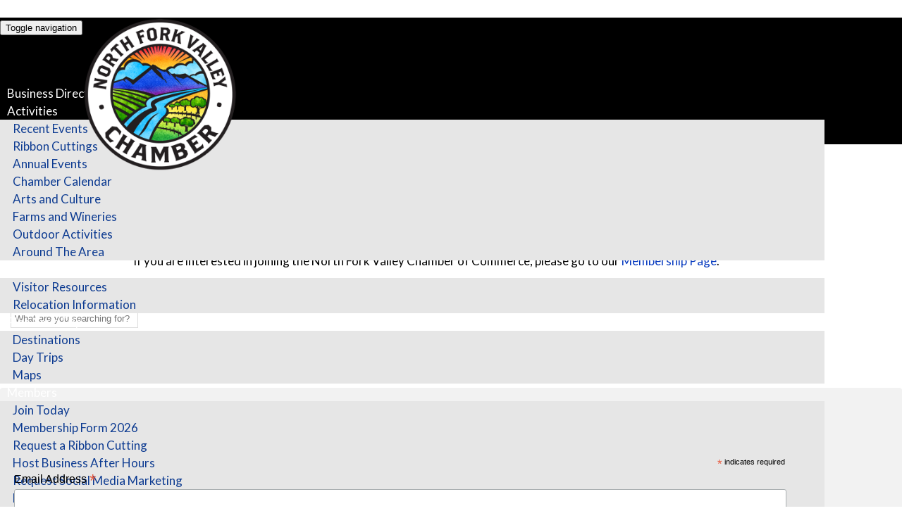

--- FILE ---
content_type: text/html;charset=UTF-8
request_url: https://northforkvalley.net/page.cfm?pageid=Business-Directory&companyletter=W
body_size: 18123
content:

<!DOCTYPE html>
<html lang="en">
<head>
<meta http-equiv="Content-Type" content="text/html; charset=UTF-8" />
<meta name="viewport" content="width=device-width,initial-scale=1">


<title>Businesses of Hotchkiss Paonia Crawford Colorado</title> <meta name="description" content="Find members of Colorado's North Fork Valley Chambers of Commerce"> 
<meta name="copyright" content="North Fork Valley Chamber of Commerce">
<meta name="generator" content="CompleteSite Content Management System">
<meta name="robots" content="index, follow">
<meta name="revisit" content="29 days"> 
<link href="//beta.completesite.com/bootstrap/css/bootstrap.min.css" rel="stylesheet" type="text/css" />

<style>/* PAGE SPECIFIC CSS */
    
    @media (max-width: 769px) {
    .logoContainer img {
    margin: 0 auto;
    max-height: 100px !important;
} 
}</style>
<script src="//beta.completesite.com/bootstrap/js/jquery.min.js"></script>
<script src="//beta.completesite.com/bootstrap/js/bootstrap.min.js"></script> 





<link rel="stylesheet" href="//cdn.jsdelivr.net/jquery.slick/1.5.0/slick.css">
<link rel="stylesheet" href="//cdn.jsdelivr.net/jquery.slick/1.5.0/slick-theme.css">
<link href="css/style.css?t=2" rel="stylesheet" type="text/css" />
<link rel="stylesheet" href="https://use.typekit.net/mvp8wyc.css">


<link href="https://fonts.googleapis.com/css?family=Lato:400,400i,700&display=swap" rel="stylesheet">

    

<script id="mcjs">!function(c,h,i,m,p){m=c.createElement(h),p=c.getElementsByTagName(h)[0],m.async=1,m.src=i,p.parentNode.insertBefore(m,p)}(document,"script","https://chimpstatic.com/mcjs-connected/js/users/89b0269a054c99b31b9d4e55b/34c37dde30db2b505a07ffaf4.js");</script>



<script>

  (function(i,s,o,g,r,a,m){i['GoogleAnalyticsObject']=r;i[r]=i[r]||function(){
  (i[r].q=i[r].q||[]).push(arguments)},i[r].l=1*new Date();a=s.createElement(o),
  m=s.getElementsByTagName(o)[0];a.async=1;a.src=g;m.parentNode.insertBefore(a,m)
  })(window,document,'script','//www.google-analytics.com/analytics.js','ga');

  ga('create', 'UA-24084193-37', 'auto');
  ga('send', 'pageview');

</script>




<link href="//beta.completesite.com/bootstrap/css/bootstrap-submenu.css" rel="stylesheet">
<script src="//beta.completesite.com/bootstrap/js/bootstrap-submenu.js" type="text/javascript"></script>
<script>
$(function() {
	$(".dropdown-submenu > a").submenupicker();
});
</script>

<link rel="stylesheet" type="text/css" href="//beta.completesite.com/bootstrap/css/font-awesome.min.css">
<style>
.catCol { display: block; border: 1px solid #aaaaaa; padding: 10px; color: #333; -webkit-box-shadow: 0 0 10px rgba(0, 0, 0, 0.2) inset; -moz-box-shadow: 0 0 10px rgba(0, 0, 0, 0.2) inset; box-shadow: 0 0 10px rgba(0, 0, 0, 0.2) inset; border-radius: 3px; margin-bottom: 10px; }
.catCol:hover { background-color: rgba(236,236,236,1.00); }
.logoContainer { width: 100%; display: inline-block; max-height: 100px !important; }
.logoContainer img { margin: 0 auto; max-height: 100%; }
.logoContainerList img { margin: 0 auto; max-height: 150px; }
.panel-body { font-size: 13px; }
.whatTheySay,.whatTheySayMore { margin-top: 15px; margin-bottom: 15px; line-height: 1.2; font-size: 13px; }
.boxHolder { }
.leftBox { display: inline-block; float: left; width: 25%; padding: 10px; }
.rightBox { display: inline-block; float: right; width: 75%; padding: 10px; }
.addressLineList,.phoneLineList,.faxLineList,.webLineList { font-size: 14px; }
</style>
<script>
$(function(){
  $(".catRow").each(function(idx){  
    var highestBox = 0;
    $(".catCol", this).each(function(){
      if($(this).height() > highestBox) {
        highestBox = $(this).height();
      }
    });  
    $(this).find(".catCol").height(highestBox);   
  });

  if ( $(window).width() > 768 ) {
    $(".gridRow").each(function(){
      var panelHeight = 0;
      var panelHeight2 = 0;
      var highestImage = 0;
      var $this = $(this);
      $(".panel-heading", this).each(function(idx){  
        if($(this).height() > panelHeight) {
          panelHeight = $(this).height();
        }
      });
      $(".panel-heading").height(panelHeight);
      $(".logoContainer img", this).each(function(idx2){  
        if($(this).height() > highestImage) {
          highestImage = $(this).height();
        }
      });
      $(".logoContainer").height(highestImage); 
      $(".panel-body", this).each(function(idx3){  
        if($(this).height() > panelHeight2) {
          panelHeight2 = $(this).height();
        }    
      });
      $(".panel-body").height(panelHeight2);
    });
  }
});
</script>
</head>



<body style="background-color:#fff; color: #000000; margin-left: 0; margin-top: 0; margin-right: 0; margin-bottom: 0;">


<div id="wrap">
  <header id="header">
  	<div class="container">
	    <div class="row">
	  		<div id="nav" class="col-xs-12">
	        
<!-- responsive_navigation -->
<div class="navbar navbar-default navbar-absolute-top" role="navigation">
  <div class="container-fluid">
    <div class="navbar-header">
      <button type="button" class="navbar-toggle" data-toggle="collapse" data-target=".navbar-collapse">
        <span class="sr-only">Toggle navigation</span>
        <span class="icon-bar"></span>
        <span class="icon-bar"></span>
        <span class="icon-bar"></span>
      </button>
      <a class="completesite-navbar-brand" href="https://northforkvalley.net/"><img src="images/NFVC-Circle-Logo.png" class="img-responsive header-logo" style="max-width: 100%;"></a> 
    </div>
    <div class="collapse navbar-collapse">
		    <ul class="nav navbar-nav navbar-right">
        <li>
          <a tabindex="0" href="Businesses-of-the-North-Fork-Valley-Chamber">Business Directory</a>
        </li>
      <li class="dropdown">
          <a tabindex="0" href="#" class="dropdown-toggle" data-toggle="dropdown">Activities <b class="caret"></b></a>
          <ul class="dropdown-menu dropdown-menu-right" role="menu">
        <li>
          <a tabindex="0" href="Recent-Events">Recent Events</a>
        </li>
      <li>
          <a tabindex="0" href="Recent-Ribbon-Cuttings">Ribbon Cuttings</a>
        </li>
      <li>
          <a tabindex="0" href="Annual-Events-in-the-North-Fork-Valley">Annual Events</a>
        </li>
      <li>
          <a tabindex="0" href="Chamber-Calendar">Chamber Calendar</a>
        </li>
      <li>
          <a tabindex="0" href="Arts-and-Culture">Arts and Culture</a>
        </li>
      <li>
          <a tabindex="0" href="Farms-and-Wineries">Farms and Wineries</a>
        </li>
      <li>
          <a tabindex="0" href="Outdoor-Activities">Outdoor Activities</a>
        </li>
      <li>
          <a tabindex="0" href="page.cfm?pageid=62512">Around The Area</a>
        </li>
      </ul>
      </li>
      <li class="dropdown">
          <a tabindex="0" href="#" class="dropdown-toggle" data-toggle="dropdown">Resources <b class="caret"></b></a>
          <ul class="dropdown-menu dropdown-menu-right" role="menu">
        <li>
          <a tabindex="0" href="Visitor-Resources">Visitor Resources</a>
        </li>
      <li>
          <a tabindex="0" href="Relocation-Information">Relocation Information</a>
        </li>
      </ul>
      </li>
      <li class="dropdown">
          <a tabindex="0" href="#" class="dropdown-toggle" data-toggle="dropdown">Plan Your Trip <b class="caret"></b></a>
          <ul class="dropdown-menu dropdown-menu-right" role="menu">
        <li>
          <a tabindex="0" href="Right-in-our-Back-Yard">Destinations</a>
        </li>
      <li>
          <a tabindex="0" href="Day-Trips-Around-the-North-Fork-Valley">Day Trips</a>
        </li>
      <li>
          <a tabindex="0" href="North-Fork-Valley-Maps">Maps</a>
        </li>
      </ul>
      </li>
      <li class="dropdown">
          <a tabindex="0" href="#" class="dropdown-toggle" data-toggle="dropdown">Members <b class="caret"></b></a>
          <ul class="dropdown-menu dropdown-menu-right" role="menu">
        <li>
          <a tabindex="0" href="Benefits-of-Chamber-Membership">Join Today</a>
        </li>
      <li>
          <a tabindex="0" href="Membership-Form">Membership Form 2026</a>
        </li>
      <li>
          <a tabindex="0" href="Request-a-Ribbon-Cutting">Request a Ribbon Cutting</a>
        </li>
      <li>
          <a tabindex="0" href="Host-Business-After-Hours">Host Business After Hours</a>
        </li>
      <li>
          <a tabindex="0" href="Request-Social-Media-Marketing">Request Social Media Marketing</a>
        </li>
      <li>
          <a tabindex="0" href="Bylaws-and-Policies-62466">Bylaws and Policies</a>
        </li>
      <li>
          <a tabindex="0" href="Hotchkiss-Town-Signboard">Hotchkiss Town Signboard</a>
        </li>
      </ul>
      </li>
      <li>
          <a tabindex="0" href="Contact-North-Fork-Chamber">Contact</a>
        </li>
      </ul>
    
    </div><!--/.nav-collapse -->
  </div>
</div> <!-- / .navigation -->

	        
	  		</div>
	    </div>
    </div>
  </header>

	

</div>



<div id="content">
	<div class="container">
        <div class="row">
        <div class="col-xs-12">
            
      <!-- outputting this page -->
      
      <div class="row" style="padding-top: 10px;">
      
        <div class="col-md-12">
        <h1 style="text-align: center;">Businesses of the North Fork Valley Chamber of Commerce</h1>

<div style="text-align: center;">If you are interested in joining the North Fork Valley Chamber of Commerce, please go to our <a href="Membership-Form" target="_blank">Membership Page</a>.

<p>&nbsp;</p>
</div>

        </div>
        
      </div><!-- /row --> 
		<div class="container pagecontent_usermanagement_companylist">
    
<form action="page.cfm?pageid=Business-Directory" method="post">
<input type="hidden" name="noAlphabet" id="noAlphabet" value="" />
<input type="hidden" name="cityName" value="" />
<div class="row searchRow" style="padding-top: 10px; padding-bottom: 10px;">
  <div class="col-sm-12 text-center">
    <div class="input-group">
      <input type="text" name="companyfind" id="companyfind" value="" class="form-control input-lg" placeholder="What are you searching for?">
      <div class="input-group-btn input-group-lg">
        <button class="btn btn-primary btn-lg" name="isSubmitted" type="submit">SEARCH <i class="fa fa-search" aria-hidden="true"></i>
</button>
        <a href="/page.cfm?pageid=46425&gView=catView" class="btn btn-info btn-lg"><i class="fa fa-address-card-o" aria-hidden="true"></i></a>
        <a href="/page.cfm?pageid=46425&gView=gridView" class="btn btn-default btn-lg"><i class="fa fa-th" aria-hidden="true"></i></a>
        <a href="/page.cfm?pageid=46425&gView=listView" class="btn btn-default btn-lg"><i class="fa fa-list" aria-hidden="true"></i></a>
      </div>
    </div>
  </div>
</div>
</form>



<!-- users/companylist.cfm -->

    </div>
	
                
        </div>
  	
  		</div>
	</div>
</div>



<div id="testimonials">
	<div class="container">
		<div class="row">
			<div class="col-xs-12 col-sm-12" style="margin-bottom: 5px;">
				<h3>Sign Up For Our Newsletter</h3>
				
      <!-- outputting this page -->
      
      <div class="row" style="padding-top: 10px;">
      
        <div class="col-md-12">
        <div id="mc_embed_shell" style="display:none;">&nbsp;</div>
<link href="//cdn-images.mailchimp.com/embedcode/classic-061523.css" rel="stylesheet" type="text/css" />
<style type="text/css">#mc_embed_signup{background:#F2f2f2; false;clear:left; font:16px Helvetica,Arial,sans-serif; width: 100%;}
        /* Add your own Mailchimp form style overrides in your site stylesheet or in this style block.
           We recommend moving this block and the preceding CSS link to the HEAD of your HTML file. */
</style>
<style type="text/css">#mc-embedded-subscribe-form input[type=checkbox]{display: inline; width: auto;margin-right: 10px;}
#mergeRow-gdpr {margin-top: 0px;}
#mergeRow-gdpr fieldset label {font-weight: normal;}
#mc-embedded-subscribe-form .mc_fieldset{border:none;min-height: 0px;padding-bottom:0px;}
</style>
<div id="mc_embed_signup">
<form action="https://northforkvalley.us17.list-manage.com/subscribe/post?u=89b0269a054c99b31b9d4e55b&amp;id=e3dcb5c653&amp;v_id=4482&amp;f_id=00d188e2f0" class="validate" id="mc-embedded-subscribe-form" method="post" name="mc-embedded-subscribe-form" target="_blank">
<div id="mc_embed_signup_scroll">
<div class="indicates-required"><span class="asterisk">*</span> indicates required</div>

<div class="mc-field-group"><label for="mce-EMAIL">Email Address <span class="asterisk">*</span></label><input class="required email" id="mce-EMAIL" name="EMAIL" required="" type="email" value="" /><span class="helper_text" id="mce-EMAIL-HELPERTEXT">Type your email address here.</span></div>

<div class="mergeRow gdpr-mergeRow content__gdprBlock mc-field-group" id="mergeRow-gdpr">
<div class="content__gdpr"><label>Marketing Permissions</label>

<fieldset class="mc_fieldset gdprRequired mc-field-group" name="interestgroup_field"><label class="checkbox subfield" for="gdpr2607"><input class="gdpr" id="gdpr_2607" name="gdpr[2607]" type="checkbox" value="Y" /><span>Email</span></label></fieldset>
</div>

<div class="content__gdprLegal">
<p>We use Mailchimp as our marketing platform. By clicking below to subscribe, you acknowledge that your information will be transferred to Mailchimp for processing. <a href="https://mailchimp.com/legal/terms">Learn more</a> about Mailchimp&#39;s privacy practices.</p>
</div>
</div>

<div class="clear foot" id="mce-responses">
<div class="response" id="mce-error-response" style="display: none;">&nbsp;</div>

<div class="response" id="mce-success-response" style="display: none;">&nbsp;</div>
</div>

<div aria-hidden="true" style="position: absolute; left: -5000px;">/* real people should not fill this in and expect good things - do not remove this or risk form bot signups */ <input name="b_89b0269a054c99b31b9d4e55b_e3dcb5c653" tabindex="-1" type="text" value="" /></div>

<div class="optionalParent">
<div class="clear foot"><input class="button" id="mc-embedded-subscribe" name="subscribe" type="submit" value="Subscribe" />
<p style="margin: 0px auto;"><a href="http://eepurl.com/iRWwY-" title="Mailchimp - email marketing made easy and fun"><span style="display: inline-block; background-color: transparent; border-radius: 4px;"><img alt="Intuit Mailchimp" class="refferal_badge" src="https://digitalasset.intuit.com/render/content/dam/intuit/mc-fe/en_us/images/intuit-mc-rewards-text-dark.svg" style="width: 220px; height: 40px; display: flex; padding: 2px 0px; justify-content: center; align-items: center;" /></span></a></p>
</div>
</div>
</div>
</form>
</div>
<script type="text/javascript" src="//s3.amazonaws.com/downloads.mailchimp.com/js/mc-validate.js"></script><script type="text/javascript">(function($) {window.fnames = new Array(); window.ftypes = new Array();fnames[0]='EMAIL';ftypes[0]='email';fnames[3]='MMERGE3';ftypes[3]='text';fnames[2]='LNAME';ftypes[2]='text';fnames[4]='MMERGE4';ftypes[4]='text';fnames[1]='MMERGE1';ftypes[1]='text';}(jQuery));var $mcj = jQuery.noConflict(true);</script>
        </div>
        
      </div><!-- /row --> 
			</div>
			
		</div>
	</div>	
</div>

            


<footer>
	<div class="top">
		<div class="container">
			<div class="row">
				<div class="col-xs-12 col-sm-6 col-md-6">
					<img class="logo" src="images/NFVC-Horizontal-Logo.png" alt="North Fork Valley Chamber of Commerce">
				</div>
				<div class="col-xs-12 col-sm-8 col-md-3">
					<div class="row">
						<div class="col-xs-3">
							
						</div>
						<div class="col-xs-9" style="padding-top: 0px">
							
							<ul class="contact">
								<li>Phone: 970-872-3226</li>
                                <li>PO Box 158</li>
								<li>Hotchkiss, CO 81419</li>
								<li><a href="Contact-North-Fork-Chamber">Contact The Chamber</a></li>
							</ul>
						</div>
					</div>
				</div>
				<div class="col-xs-12 col-md-3" style="padding-top: 10px">
					<ul class="footerNav">
						
							<li><a href="North-Fork-Valley-Chamber-of-Commerce" title="Home    ">Home    </a></li>
						
							<li><a href="Businesses-of-the-North-Fork-Valley-Chamber" title="Business Directory">Business Directory</a></li>
						
							<li><a href="Activities" title="Activities">Activities</a></li>
						
							<li><a href="Resources" title="Resources">Resources</a></li>
						
							<li><a href="Plan-Your-Trip" title="Plan Your Trip">Plan Your Trip</a></li>
						
							<li><a href="Chamber-Members" title="Members">Members</a></li>
						
							<li><a href="Contact-North-Fork-Chamber" title="Contact">Contact</a></li>
						
					</ul>
				</div>
			</div>
		</div>
	</div>
	<div class="bottom">
		<div class="container" >
			North Fork Valley Chamber of Commerce  |  Hotchkiss, Paonia and Crawford CO  |  &copy; 2025 All Rights Reserved
		</div>
	</div>
</footer>
 

<script src="//cdn.jsdelivr.net/jquery.slick/1.5.0/slick.min.js"></script>
<script type="text/javascript">
$(document).ready(function(){
	  	
		$('.carousel-inner').on('init', function(event, slick){
			//var slideNum = 0;
	  	//	$('.carousel-inner .slick-dots li button').each(function(){
		  //		slideNum++;
		  //		$(this).html(pad(slideNum,2));
	  	//	});
		});
	  $('.carousel-inner').slick({
      dots: true,
      infinite: true,
      speed: 400,
      fade: false,
      cssEase: 'linear',
      autoplay: true,
      autoplaySpeed: 4000
		});
		
		function pad (str, max) {
			str = str.toString();
			return str.length < max ? pad("0" + str, max) : str;
		}

    /*$('.testimonialList').slick({
      prevArrow: '',
      nextArrow: '<a href class="slick-next">Next Testimonial</a>',
      adaptiveHeight: true
    });*/
});
</script>

</body>
</html>


--- FILE ---
content_type: text/css
request_url: https://northforkvalley.net/css/style.css?t=2
body_size: 24424
content:
   /*
Site: North Fork Valley
Author URI: http://www.thinairweb.com
June 2024
*/


/* ---- Reset CSS ---- */
	html, body, img { margin: 0; padding: 0; border: 0; outline: 0; font-weight: inherit; font-style: inherit; font-size: 100%; font-family: inherit; vertical-align: baseline; }
	*:active, *:focus { outline: 0 !important; }
	.clear:after { content: "."; display: block; height: 0;	font-size: 0; clear: both; visibility: hidden; }
	.clear { display: inline-block; }
	.pagecontent_sitesearch,.pagecontent_guestbook,.pagecontent_usermanagement_login,.pagecontent_usermanagement_userlist,.pagecontent_usermanagement_userprofile,.pagecontent_usermanagement_companylist,.pagecontent_usermanagement_companyprofile,.pagecontent_calendar_content,.pagecontent_feeds, {width: auto !important;}



body {
	margin: 0; 
	background-color:#F4F1EE; 
	font: 17px/25px 'Lato', sans-serif;
	font-weight:400; 
	color:#202020; 
	text-align:left;
}


/*  TYPOGRAPHY  */
	p { padding:0; margin:0 0 20px 0; font: 16px/24px; color:#373737; }

	h1, h2, h3, h4, h5 { 
        font-family: "freight-neo-pro", sans-serif; 
        font-style: normal;
        color:#0438BF; 
        font-weight:500; }
	h1 { margin: 0 0 .1em 0; font-size: 2.2em; line-height:1.4em; }
	h2 { margin: 0 0 .1em 0; font-size: 1.7em; line-height:1.4em; }
	h3 { margin: 0; font-size: 18px; line-height:24px; }
	h4 { margin: 0; font-size: 16px; line-height:22px; }

	#content h1, #content h2 {
		margin-top: 1em;
	}

	a { white-space:normal; }
	a:link, a:visited, a:active, a:hover { color: #0438BF; font-weight: 500; text-decoration: none; }
	a:hover   { color: #144AB0; text-decoration:underline; }

.btn-blue {
	color: #ffffff !important;
    font-size: 18px !important;
    font-weight: 500;
    padding: 10px 20px !important;
	margin-top: -15%;
    /*margin-bottom: 5px;*/
    line-height: 1.7em !important;
    background-color: ##0438BF;
    background-size: cover;
    background-position: 50%;
    background-repeat: no-repeat;
    border: 2px solid;
    border-radius: 5px;
}

catCol a {
    color:#4071b1 !important;
}


/* LISTS */
	ul { padding:0; margin:0; }
	li { padding:0; margin:0 0 0 20px; border:0; }

	#footer ul { margin:0; padding:0; list-style:none; text-align:left; line-height:16px; }
	#footer li { margin:0; padding:0; display:block; line-height: 1.3em; }

	#footerLeft ul { text-align: right; }

/* TABLES */
	table, tbody, tr, td, th {table-layout: auto}
	table, tbody, tr {width: 100% !important; max-width: 100% !important;}
	
	/*#mlssearchform table, #mlssearchform table, #mlssearchform tbody, #mlssearchform tr, #mlssearchform td, #mlssearchform th {     
        display: inline-grid;
        text-align: center; 
        font-size: 100% !important;
        line-height: 250%;
        max-width:300px; 
        margin: 0 auto; 
        /*width: 250px; 
}*/
	/*#mlssearchform table {
        width:auto !important;
}*/

element-style {
    font-size: 12px;
}

/* FORMS */
	input[type="text"], input[type="password"], textarea {
		/*
-moz-border-radius:3px !important;
		-webkit-border-radius:3px !important;
		border-radius:3px !important;
*/
		border:1px solid #DDD !important;
		padding:5px !important;
	}
	input[type="text"]:focus, input[type="passwod"]:focus, textarea:focus { background-color:#EEE !important; padding:5px !important; border-color:#BBB !important; }
	input [type="image"] { border:none; }

	#search input[type=text] {
		width:100px;
	}
.form-group .form-control {
		border-radius: 0;
        font-size: 12px !important;
	}


/*  LAYOUT  */
#wrap { position: relative; }

#header {
	position: relative;
	background: #000;
	}



/* NAVIGATION */
.navbar-header { margin-top: 25px; }
#nav .container-fluid { padding: 0; }
#nav .navbar-default { background: transparent; border: none; margin-bottom: auto; min-height: inherit; }

#nav .navbar-default .nav { margin-top: 70px; }
#nav .navbar-default .nav > li { margin:0 10px 0 0; padding: 0; }
#nav .navbar-default .nav > li > a { color: #FFF; padding:4px 10px 15px; border-top: 4px solid transparent; font-weight: normal; }
.navbar-default .navbar-nav > .open > a, .navbar-default .navbar-nav > .open > a:hover, .navbar-default .navbar-nav > .open > a:focus { color: #002349 !important; }
#nav .navbar-default .nav > li.activenav > a { border-color: #EEE; }
#nav .navbar-default .nav > li:hover > a, #nav .navbar-default .nav >li.current > a { border-color: #555; }
#nav .navbar-default .nav > li.dropdown { }

.navbar-nav > li > .dropdown-menu, .dropdown-menu-right .dropdown-submenu .dropdown-menu { border-radius: 0 !important; border:none !important; }

#nav .navbar-default .nav > li.dropdown .dropdown-submenu {  }
#nav .navbar-default .nav > li.dropdown .dropdown-submenu > li { margin-left: 0; text-align: left; min-width: 320px; }
#nav .navbar-default .nav > li.dropdown .dropdown-submenu li > a { color: #071f4c; padding: 10px 18px; }
#nav .navbar-default .nav > li.dropdown .dropdown-submenu li:hover > a { background:#002349; color: #fff; }

#nav .navbar-default .nav > li.dropdown .dropdown-menu { background:#e6e6e6; padding: 0px; }
#nav .navbar-default .nav > li.dropdown .dropdown-menu > li { margin-left: 0; text-align: left; min-width: 120px; }
#nav .navbar-default .nav > li.dropdown .dropdown-menu li > a { color: #0D3B91; padding: 10px 18px; }

#nav .navbar-default .nav > li.dropdown .dropdown-menu li:hover > a,
#nav .navbar-default .nav > li.dropdown .dropdown-menu li.activenav > a { background:#002349; color: #fff; }



/* BANNER */

#banner .text-overlay {
    position: absolute;
    left: 15px;
    bottom: 25%;
}
#banner .text-overlay h1, 
#banner .text-overlay h2, 
#banner .text-overlay h3 {
    color: #fff;
    text-shadow: 0 0 5px #000;
}
#banner .text-overlay h1 { font-size: 1.5em; }
#banner .text-overlay h2 { font-size: 1.2em; }
#banner .text-overlay h3 { font-size: 1.2em; margin-top: 10px; }

.slideshow .slick-track {
	height: 150px;
}
.slideshow .slick-slide {
	background-position: center center;
	background-size: cover;
	background-repeat: no-repeat;
}
.slideshow .slick-slider {
	margin-bottom: 0;
}
.slideshow .slideshow {
	background: #14255A;
}
#banner {
	background-position: center center;
	background-size: cover;
	background-image: url(../images/bg1.jpg);
	position: relative;
	overflow: hidden;
	max-width: 100%;
	/*height: auto;
    min-height: 900px;*/
	max-height: 1000px;
}
.greenDivider { height:8px; background: #BBDAC0; }

.carousel-inner {
}
.carousel-inner > .item {
	background-position: center center;
  background-repeat: no-repeat;
  background-size: cover;
}
.carousel-inner > .item {
		max-height: 1000px;
}
/*
.carousel-control .sliderNav {
    background: #FFF;
    display: block;
    opacity: 1;
    position: absolute;
    width: 46px;
    height: 46px;
}
.carousel-control.left .sliderNav {
    left: 0%;
    top: 45%;
}
.carousel-control.right .sliderNav {
    background-position: 0 0;
    right: 0%;
    top: 50%;
}
#header:hover .carousel-control.left .sliderNav {
	background-position: 0 0;
}
#header:hover .carousel-control.right .sliderNav {
	background-position: 0 0;
}
*/
.carousel.fade {
  opacity: 1;
}
.carousel.fade .item {
  -moz-transition: opacity ease-in-out .7s;
  -o-transition: opacity ease-in-out .7s;
  -webkit-transition: opacity ease-in-out .7s;
  transition: opacity ease-in-out .7s;
  left: 0 !important;
  opacity: 0;
  top:0;
  position:absolute;
  width: 100%;
  display:block !important;
  z-index:1;
}
.carousel.fade .item:first-child {
  top:auto;
  position:relative;
}
.carousel.fade .item.active {
  opacity: 1;
  -moz-transition: opacity ease-in-out .7s;
  -o-transition: opacity ease-in-out .7s;
  -webkit-transition: opacity ease-in-out .7s;
  transition: opacity ease-in-out .7s;
  z-index:2;
}

.carousel-inner .slick-dots {
    bottom: 10px;
}
.carousel-inner .slick-dots li button::before {
	content: "";
}
.carousel-inner .slick-dots li button {
    color: #fff;
    font-size: 13px;
    line-height: 1;
    text-shadow: 0px 0 5px #000;
}
.carousel-inner .slick-dots li.slick-active button {
	opacity: .25;
}


#propertySearch {
	background-color: #002349;
	padding-top: 30px;
	padding-bottom: 30px;
	color: #fff;
	font-size: 15px;
}
#propertySearch .title {
	font-size: 24px;
}
#propertySearch .divider {
    background-color: #898989;
	width: 2px;
	height: 24px;
	display: inline-block;
	margin-left: 10px;
	margin-right: 10px;
	vertical-align: top;
}
#propertySearch label {
    display: block;
    text-align: left;
    margin: 1px 0 0;
    font-size: 14px;
    font-weight: normal;
}
#propertySearch .btn {
    background-color: #002349;
    color: #fff;
    border: solid;
    border-color: #fff;
    border-radius: 0;
    padding: 7px 20px;
    text-transform: uppercase;
}


/* POPUP */
.fancy-donate h2 {
    font-family: "freight-neo-pro", sans-serif; 
    font-weight: 500; 
    font-style: normal;
    color: #002349;
}

/* UPCOMING EVENTS */
#upcomingEvents {
    margin: 30px 0;
    padding-bottom: 10px;
    border-top: 2px solid #eee;
}
#upcomingEvents .event a {
    text-decoration: none;
    color: inherit;
}
#upcomingEvents .event:after {
  content: '';
  width: 1px;
  height: 100px;
  background: #eee;
  position: absolute;
  left: -1px;
  top: 50%;
  margin-top: -50px;
}
#upcomingEvents .event:first-of-type:after {
    display: none;
}
@media screen and (min-width: 576px) and (max-width: 768px) {
	#upcomingEvents .event:nth-child(3):after {
    	display: none;
	}
}
@media screen and (max-width: 576px) {
	#upcomingEvents .event:after {
	    content: '';
	    width: 50%;
	    height: 1px;
	    background: #eee;
	    position: absolute;
	    left: 25%;
	    top: -18px;
	    margin-top: 0px;
	}
	#upcomingEvents .event:first-of-type:after {
    display: none;
	}
}
#upcomingEvents .event h2 {
  color: #8C9091;
  text-align: center;
  font-weight: 700;
  font-size: 3.2rem;
}
#upcomingEvents .event h3 {
    font-size: 1.2em;
    margin: 15px 0;
    text-align: center;
    font-weight: 600;
}
#upcomingEvents .event p {
	font-size: 1rem;
	padding: 0 20px;
}

#upcomingEvents .event  p {
	font-weight: 400;
}
.moreEvents {
	font-weight: 400;
	text-transform: uppercase;
	font-size: 1.1rem;
	margin-top: 30px;
	display: block;
}


/* CONTENT */
	#content { padding: 20px 15px; }

	#testimonials { background: #F2F2F2; border-radius: 4px; -webkit-border-radius: 4px; -moz-border-radius: 4px; padding: 10px 0px; }
	#testimonials a { color: #1A2259; text-decoration: none; }

	#featured { background: #FFF; border-radius: 4px; -webkit-border-radius: 4px; -moz-border-radius: 4px; padding: 30px 0px; }
	#featured a { color: #1A2259; text-decoration: none; }

#propertysearch {
	border: 1px solid #ECEBE8;
	background: rgba(236,235,232,.2);
	font-size: 13px !important;
}
.aside #propertysearch #searchButton {
	margin-top: 20px;
}

.aside { padding-bottom: 5%; 
    background-image: url(../images/sidebar-bkgd.jpg);
    background-repeat: repeat-y;}
.aside .border { border-bottom: 1px solid #ECEBE8; border-top: 1px solid #FFFEFB; padding: 25px 0; }
.aside ul.contact 	 { margin:0; padding:25px 0 0; list-style:none; font-size: 14px; color: #373737; text-align: center; border-top: 1px solid #FFF; }
.aside ul.contact li { margin:0; padding:0; display:block; }
	#propertysearch 	 { margin-top: 25px; }
	#propertysearch h2 { text-align: center; margin-bottom: 15px; }

#testimonials {
	padding: 40px 0 30px;
}
#testimonials h3 {
	color: #8E8E8E;
	font-size: 20px;
	text-transform: uppercase;
}
.testimonialList .author {
	margin-top: 10px;
	font-style: italic;
}
.testimonialList .slick-next {
    font-size: 16px;
    width: auto;
    right: 0;
    bottom: -15px;
    top: auto;
    color: #F6CB6F !important;
}
.testimonialList .slick-prev { display: none; }
.testimonialList .slick-next::before {
    content: '';
}
.testimonialList .slick-next::after {
    content: ' >';
}


footer {
	width: 100%;
	color: #fff;
	font-size: 15px;
}
footer .top {
	background-color: #ffffff;
	padding: 40px 0;
}
footer .featured {
	background-color: #03295c;
	padding: 40px 0;
}
footer .bottom {
	background-color: #0d0d0d;
	font-size:.8em;
	text-align: center;
	line-height: 15px;
	padding-top: 24px;
	padding-bottom: 24px;
}
.footerNav {
  list-style: none;
  margin: 0;
  text-align: right;
}
.footerNav li {
  padding: 0;
  margin: 0;
  line-height: 20px;
}
.footerNav a {
  color: #000;
  font-weight: normal;
  padding: 0;
}
footer h2, footer h3 {
	color: #000;
	line-height: 30px;
}
footer .contact {
	margin-top: 20px;
}
footer .contact li {
  list-style: none;
  margin: 0;
  padding: 1px 0;
  color:#000;
}
footer .contact li a {
  color: #000;
  padding: 5px 0;
}


footer .logo {
	max-width:100%;
	height: auto;
}


/* MEDIA QUERIES */
@media screen and (max-width: 767px) {
	footer .logo {
		margin: 0 auto 45px;
		display: block;
		max-width: 180px;
	}
}
@media screen and (max-width: 992px) {
	.footerNav {
		margin-top: 15px;
		text-align: center;
		font-size: 13px;
	}
	.footerNav li {
		display: inline;
	}
	.footerNav a {
		padding: 5px;
	}
}

@media screen and (max-width: 1199px) {
	#nav .navbar-default .nav {font-size: 14px;}
}


@media screen and (max-width: 991px) {
	#nav {width: 100%%;}
	#nav .navbar-default .nav {font-size: 13px;}
	#headerRight {width: 41.66666667%;}

}


@media screen and (max-width: 767px) {
	#header {position: relative; margin-top: 0px; min-height: 75px; }
	#header .pull-right {float: right !important;}
	#nav {width: 100%;}

	#headerRight {position: absolute; width:75%; z-index: 9999;}


	.container-fluid>.navbar-header,
	.container-fluid>.navbar-collapse {margin-left: 0; margin-right: 0;}

	.navbar-default .navbar-toggle {background: #071F4C; border-color: #EEE; margin-top: 0px;}
	.navbar-default .navbar-toggle:hover,
	.navbar-default .navbar-toggle:focus {background:#0D3B91; border-color: #EEE;}

	.navbar-default .navbar-toggle .icon-bar {background-color: #fff;}

	.navbar-default .navbar-toggle:hover .icon-bar,
	.navbar-default .navbar-toggle:focus .icon-bar {background-color: #FFF;}

	#nav .navbar-default {margin-bottom: 0;}
	#nav .navbar-default .nav {font-size: 15px; margin-top: 0;}
	#nav .navbar-default .nav >li {margin: 0;}
	#nav .navbar-default .nav >li a {border: none;}
	#nav .navbar-default .nav >li a .caret {display: inline-block;}
	#nav .navbar-default .nav >li.dropdown.open >a {background: #071F4C; color: #fff;}
	#nav .navbar-default .nav >li.dropdown.open .dropdown-menu {padding-bottom: 14px; background: transparent;}
	#nav .navbar-default .nav >li.dropdown.open .dropdown-menu>li {}
	#nav .navbar-default .nav >li.dropdown.open .dropdown-menu li > a { color: #FFF; font-size: 14px; margin: 0; padding: 13px 5px 3px 15px; }

	.navbar-collapse { padding-top: 20px; margin-top: 15px; }


}




@media screen and (min-width: 500px) {
	.slideshow .slick-track { height: 250px; }
}
@media screen and (min-width: 768px) {
/* 	#nav .navbar-default .nav >li.dropdown:hover ul {display: block;} */

	#content {padding-top: 50px; padding-bottom: 50px;}
	.slideshow .slick-track { height: 450px; }
	
	#banner .text-overlay {
		left: 15%;
		left: calc((100% - 720px)/2);
	}
	#banner .text-overlay h1 { font-size: 1.6em; }
	#banner .text-overlay h2 { font-size: 1.2em; }
	#banner .text-overlay h3 { font-size: 1.2em; }
}


@media screen and (min-width: 992px) {
	#header { height: 180px; }
	.slideshow .slick-track { height: 600px; }
	
	#banner .text-overlay {
		left: calc((100% - 940px)/2);
	}
	
	#nav img {
		max-width:220px !important;
		height: auto;
		z-index: 10;
		position: absolute;
	}

}


@media screen and (min-width: 1200px) {
	.container { max-width: 1180px;}
	.slideshow .slick-track { height: 900px; }
/* 	.slick-slide { background-size: auto; } */

	
	#banner .text-overlay {
		left: calc((100% - 1150px)/2);
	}
}

#nav img {
	width:auto;
	z-index: 10;
	position: absolute;
}

@media screen and (max-width: 992px) {
	#nav img {
		max-height: 70px !important;
		width: auto;
	}
}

/* carousel and slider css */
#controlHolder { position: absolute; right: 5px; bottom: 5px; width: 88px; height: 40px; }
.carousel-control.right { float: right; height: 40px; width: 40px; background-image: none; background-color: rgba(247,175,27,0.85); }
.carousel-control.left { float: left; height: 40px; width: 40px; background-image: none; background-color: rgba(247,175,27,0.85); }
.carousel-control.right a, .carousel-control.left a { color: white; width: 100%; text-align: center; }
.carousel-control.right a span, .carousel-control.left a span { font-size: 18px; }
.carousel-control .glyphicon-chevron-left, .carousel-control .icon-prev { margin-left: -15px; }
.carousel-control .glyphicon-chevron-right, .carousel-control .icon-next { margin-right: -15px; }

.carousel-control {
    position: absolute;
    top: 0;
    bottom: 0;
    left: 0;
    width: 15%;
    font-size: 20px;
    color: #fff;
    text-align: center;
    text-shadow: 0 1px 2px rgba(0, 0, 0, .6);
    filter: alpha(opacity = 50);
    opacity: .5;
}

.carousel-control
{
    font-size: 20px;

    position: absolute;
    top: 0;
    bottom: 0;
    left: 0;

    width: 15%;

    text-align: center;

    opacity: .5;
    color: #fff;
    background-color: rgba(0, 0, 0, 0); 
    text-shadow: 0 1px 2px rgba(0, 0, 0, .6);

    filter: alpha(opacity=50);
}
.carousel-control.left
{
    background-image: linear-gradient(to right, rgba(0, 0, 0, .5) 0%, rgba(0, 0, 0, .0001) 100%);
    background-repeat: repeat-x;

    filter: progid:DXImageTransform.Microsoft.gradient(startColorstr='#80000000', endColorstr='#00000000', GradientType=1);
}
.carousel-control.right
{
    right: 0;
    left: auto;

    background-image: linear-gradient(to right, rgba(0, 0, 0, .0001) 0%, rgba(0, 0, 0, .5) 100%);
    background-repeat: repeat-x;

    filter: progid:DXImageTransform.Microsoft.gradient(startColorstr='#00000000', endColorstr='#80000000', GradientType=1);
}
.carousel-control:hover,
.carousel-control:focus
{
    text-decoration: none;

    opacity: .9;
    color: #fff;
    outline: 0;

    filter: alpha(opacity=90);
}
.carousel-control .icon-prev,
.carousel-control .icon-next,
.carousel-control .glyphicon-chevron-left,
.carousel-control .glyphicon-chevron-right
{
    position: absolute;
    z-index: 5;
    top: 50%;

    display: inline-block; 

    margin-top: -10px;
}
.carousel-control .icon-prev,
.carousel-control .glyphicon-chevron-left
{
    left: 50%;

    margin-left: -10px;
}
.carousel-control .icon-next,
.carousel-control .glyphicon-chevron-right
{
    right: 50%;

    margin-right: -10px;
}
.carousel-control .icon-prev,
.carousel-control .icon-next
{
    font-family: serif; 
    line-height: 1;

    width: 20px;
    height: 20px;
}
.carousel-control .icon-prev:before
{
    content: '\2039';
}
.carousel-control .icon-next:before
{
    content: '\203a';
}

.carousel-indicators
{
    position: absolute;
    z-index: 15;
    bottom: 10px;
    left: 50%;

    width: 60%;
    margin-left: -30%;
    padding-left: 0;

    list-style: none;

    text-align: center;
}
.carousel-indicators li
{
    display: inline-block;

    width: 10px;
    height: 10px;
    margin: 1px;

    cursor: pointer;
    text-indent: -999px;

    border: 1px solid #fff;
    border-radius: 10px;
    background-color: #000 \9;
    background-color: rgba(0, 0, 0, 0);
}
.carousel-indicators .active
{
    width: 12px;
    height: 12px;
    margin: 0;

    background-color: #fff;
}

/*
@media only screen and (min-width : 320px) and (max-width : 1024px) {
  .carousel-control .glyphicon-chevron-left, .carousel-control .icon-prev { margin-left: -10px; }
  .carousel-control .glyphicon-chevron-right, .carousel-control .icon-next { margin-right: -10px; }
*/

@media (max-width: 480px) {
	.hero__img { display: block; }
}
.hero__text {    z-index: 2;    text-align: center;    padding: 35px 30px !important;    border-top: 3px solid #ff9906;    border-bottom: 1px solid silver;    background-color: rgba(255,245,228, 0.9); }
.hero__text h4 {  margin-bottom: 16px;  font-family: 'acuta', serif}
.carousel-caption-cell { position: absolute; bottom: 30px; left: 20px; text-align: left; }
.blockText { font-family: "Helvetica Neue", Helvetica, Arial, sans-serif; width: 95%; padding: 25px 25px 25px 25px; background-color: rgba(24,67,121,0.5); color: white; position: relative; left: 2.5%; bottom: 10px; max-width: 60%; min-width: 400px; }
.blockText h3 { font-size: 22px; font-family: "Helvetica Neue", Helvetica, Arial, sans-serif; font-weight: bold; margin-bottom: 8px; margin-top: 0; }
.blockText p { font-size: 22px; font-family: "Helvetica Neue", Helvetica, Arial, sans-serif; font-weight: normal; line-height: 1.2; }
.urlButton { font-family: "Helvetica Neue", Helvetica, Arial, sans-serif;  padding: 10px 20px;  font-size: 21px;  font-weight: bold;  background-color: rgba(247,167,0,0.8);  color: white;  z-index: 10;  position: absolute; left: 5%; bottom: -20px; }
@media only screen and (min-width : 320px) and (max-width : 480px) {

}
@media only screen and (min-width : 320px) and (max-width : 1024px) {
  .carousel-control .glyphicon-chevron-left, .carousel-control .icon-prev { margin-left: -10px; }
  .carousel-control .glyphicon-chevron-right, .carousel-control .icon-next { margin-right: -10px; }
}
@media only screen and (min-width : 381px) and (max-width : 767px) {
  .mega-hero-carousel .item, .mega-hero-carousel .dynamic-slide {width: 100%; height: 310px;} 
  .mega-hero-carousel .carousel-caption-container {height: 310px;}
  .blockText p, .blockText h3, .urlButton { font-size: 80% !important; }
  .blockText h3 { margin-top: 10px; }
    .blockText { font-family: "Helvetica Neue", Helvetica, Arial, sans-serif; width: 95%; padding: 15px 15px 25px 15px; background-color: rgba(0,0,0,0.7); color: white; position: relative; left: 2.5%; bottom: 30px; max-width: 50%; min-width: 300px; }
}
@media only screen and (min-width : 768px) and (max-width : 1024px) {
  .mega-hero-carousel .item, .mega-hero-carousel .dynamic-slide {width: 100%; height: 440px;} 
  .mega-hero-carousel .carousel-caption-container {height: 440px; }
  .blockText p, .blockText h3, .urlButton { font-size: 90% !important; }
  .blockText h3 { margin-top: 10px; }
}
@media only screen  and (min-width : 1025px) {
  /*body { background-color: yellow !important; } */
  .mega-hero-carousel .item, .mega-hero-carousel .dynamic-slide {width: 100%; height: 900px;} 
  .mega-hero-carousel .carousel-caption-container {height: 900px;} 
}
@media (min-width: 1px){.mega-hero-carousel .item, .mega-hero-carousel .dynamic-slide {width: 100%; height: 300px;} .mega-hero-carousel .carousel-caption-container {height: 300px;}}
@media (min-width: 440px){.mega-hero-carousel .item, .mega-hero-carousel .dynamic-slide {width: 100%; height: 350px;} .mega-hero-carousel .carousel-caption-container {height: 350px;}}
@media (min-width: 768px){.mega-hero-carousel .item, .mega-hero-carousel .dynamic-slide {width: 100%; height: 450px;} .mega-hero-carousel .carousel-caption-container {height: 450px; } .negative-top-margin{margin-top: 0;}}
@media (min-width: 992px){.mega-hero-carousel .item, .mega-hero-carousel .dynamic-slide {width: 100%; height: 600px;} .mega-hero-carousel .carousel-caption-container {height: 600px;} .negative-top-margin{margin-top: 0;}}
@media (min-width: 1200px){.mega-hero-carousel .item, .mega-hero-carousel .dynamic-slide {width: 100%; height: 900px;} .mega-hero-carousel .carousel-caption-container {height: 900px;} .negative-top-margin{margin-top: 0;}}
@media (min-width: 1580px){.mega-hero-carousel .item, .mega-hero-carousel .dynamic-slide {width: 100%; height: 1000px;} .mega-hero-carousel .carousel-caption-container {height: 1000px;} .negative-top-margin{margin-top: 0;}}


--- FILE ---
content_type: text/plain
request_url: https://www.google-analytics.com/j/collect?v=1&_v=j102&a=658284437&t=pageview&_s=1&dl=https%3A%2F%2Fnorthforkvalley.net%2Fpage.cfm%3Fpageid%3DBusiness-Directory%26companyletter%3DW&ul=en-us%40posix&dt=Businesses%20of%20Hotchkiss%20Paonia%20Crawford%20Colorado&sr=1280x720&vp=1280x720&_u=IEBAAEABAAAAACAAI~&jid=1661493330&gjid=1646676555&cid=147770297.1769105643&tid=UA-24084193-37&_gid=1704688566.1769105643&_r=1&_slc=1&z=32895116
body_size: -451
content:
2,cG-S1CYEKS799